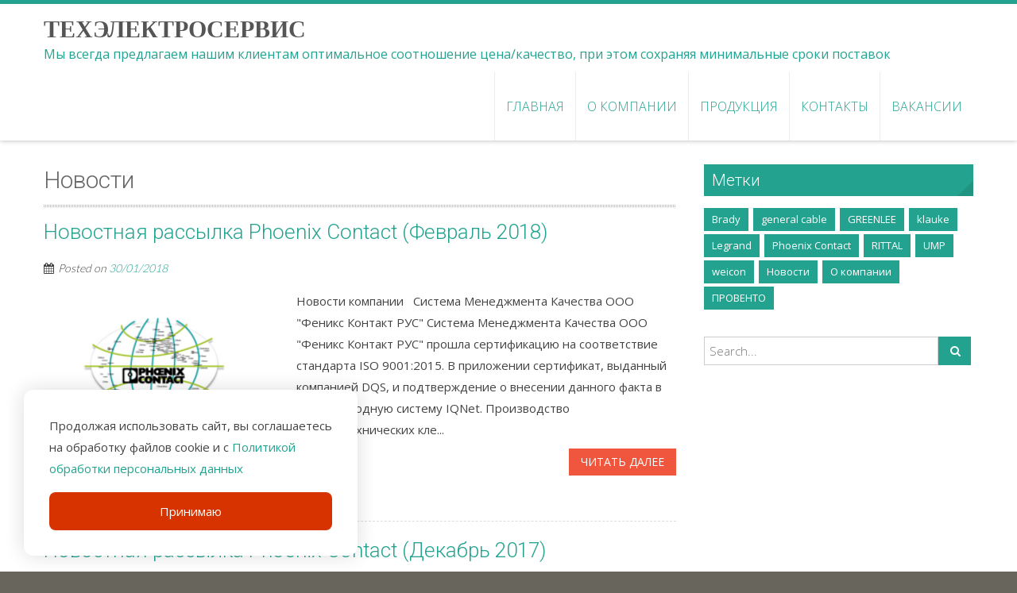

--- FILE ---
content_type: text/html; charset=UTF-8
request_url: http://tes-rnd.ru/?tag=%D0%BD%D0%BE%D0%B2%D0%BE%D1%81%D1%82%D0%B8
body_size: 11282
content:
<!DOCTYPE html> 
<html lang="ru-RU">
<head>
<meta charset="UTF-8">
<meta name="viewport" content="width=device-width, initial-scale=1, user-scalabe=no">
<title>Новости | ТехЭлектроСервис</title>
<link rel="profile" href="http://gmpg.org/xfn/11">
<link rel="pingback" href="http://tes-rnd.ru/xmlrpc.php">
<!--[if lt IE 9]>
	<script src="http://tes-rnd.ru/wpress-content/themes/accesspress-ray/js/html5.min.js"></script>
<![endif]-->

<title>Новости &#8212; ТехЭлектроСервис</title>
<link rel='dns-prefetch' href='//fonts.googleapis.com' />
<link rel='dns-prefetch' href='//s.w.org' />
<link rel="alternate" type="application/rss+xml" title="ТехЭлектроСервис &raquo; Лента" href="http://tes-rnd.ru/?feed=rss2" />
<link rel="alternate" type="application/rss+xml" title="ТехЭлектроСервис &raquo; Лента комментариев" href="http://tes-rnd.ru/?feed=comments-rss2" />
<link rel="alternate" type="application/rss+xml" title="ТехЭлектроСервис &raquo; Лента метки Новости" href="http://tes-rnd.ru/?feed=rss2&#038;tag=%d0%bd%d0%be%d0%b2%d0%be%d1%81%d1%82%d0%b8" />
		<script type="text/javascript">
			window._wpemojiSettings = {"baseUrl":"https:\/\/s.w.org\/images\/core\/emoji\/11\/72x72\/","ext":".png","svgUrl":"https:\/\/s.w.org\/images\/core\/emoji\/11\/svg\/","svgExt":".svg","source":{"concatemoji":"http:\/\/tes-rnd.ru\/wp-includes\/js\/wp-emoji-release.min.js?ver=5.0.22"}};
			!function(e,a,t){var n,r,o,i=a.createElement("canvas"),p=i.getContext&&i.getContext("2d");function s(e,t){var a=String.fromCharCode;p.clearRect(0,0,i.width,i.height),p.fillText(a.apply(this,e),0,0);e=i.toDataURL();return p.clearRect(0,0,i.width,i.height),p.fillText(a.apply(this,t),0,0),e===i.toDataURL()}function c(e){var t=a.createElement("script");t.src=e,t.defer=t.type="text/javascript",a.getElementsByTagName("head")[0].appendChild(t)}for(o=Array("flag","emoji"),t.supports={everything:!0,everythingExceptFlag:!0},r=0;r<o.length;r++)t.supports[o[r]]=function(e){if(!p||!p.fillText)return!1;switch(p.textBaseline="top",p.font="600 32px Arial",e){case"flag":return s([55356,56826,55356,56819],[55356,56826,8203,55356,56819])?!1:!s([55356,57332,56128,56423,56128,56418,56128,56421,56128,56430,56128,56423,56128,56447],[55356,57332,8203,56128,56423,8203,56128,56418,8203,56128,56421,8203,56128,56430,8203,56128,56423,8203,56128,56447]);case"emoji":return!s([55358,56760,9792,65039],[55358,56760,8203,9792,65039])}return!1}(o[r]),t.supports.everything=t.supports.everything&&t.supports[o[r]],"flag"!==o[r]&&(t.supports.everythingExceptFlag=t.supports.everythingExceptFlag&&t.supports[o[r]]);t.supports.everythingExceptFlag=t.supports.everythingExceptFlag&&!t.supports.flag,t.DOMReady=!1,t.readyCallback=function(){t.DOMReady=!0},t.supports.everything||(n=function(){t.readyCallback()},a.addEventListener?(a.addEventListener("DOMContentLoaded",n,!1),e.addEventListener("load",n,!1)):(e.attachEvent("onload",n),a.attachEvent("onreadystatechange",function(){"complete"===a.readyState&&t.readyCallback()})),(n=t.source||{}).concatemoji?c(n.concatemoji):n.wpemoji&&n.twemoji&&(c(n.twemoji),c(n.wpemoji)))}(window,document,window._wpemojiSettings);
		</script>
		<style type="text/css">
img.wp-smiley,
img.emoji {
	display: inline !important;
	border: none !important;
	box-shadow: none !important;
	height: 1em !important;
	width: 1em !important;
	margin: 0 .07em !important;
	vertical-align: -0.1em !important;
	background: none !important;
	padding: 0 !important;
}
</style>
<link rel='stylesheet' id='wp-block-library-css'  href='http://tes-rnd.ru/wp-includes/css/dist/block-library/style.min.css?ver=5.0.22' type='text/css' media='all' />
<link rel='stylesheet' id='page-list-style-css'  href='http://tes-rnd.ru/wpress-content/plugins/sitemap/css/page-list.css?ver=4.3' type='text/css' media='all' />
<link rel='stylesheet' id='accesspress-ray-font-css-css'  href='http://tes-rnd.ru/wpress-content/themes/accesspress-ray/css/fonts.css?ver=5.0.22' type='text/css' media='all' />
<link rel='stylesheet' id='accesspress-ray-google-fonts-css'  href='//fonts.googleapis.com/css?family=Open+Sans%3A400%2C400italic%2C300italic%2C300%2C600%2C600italic%7CLato%3A400%2C100%2C300%2C700%7CJosefin+Slab%3A400%2C100%2C100italic%2C300%2C300italic%2C400italic%2C600%2C600italic%2C700%2C700italic%7CRoboto%3A400%2C100%2C100italic%2C300%2C300italic%2C400italic%2C500%2C500italic%2C700italic%2C700%2C900%2C900italic&#038;ver=5.0.22' type='text/css' media='all' />
<link rel='stylesheet' id='accesspress-ray-font-awesome-css'  href='http://tes-rnd.ru/wpress-content/themes/accesspress-ray/css/font-awesome.min.css?ver=5.0.22' type='text/css' media='all' />
<link rel='stylesheet' id='accesspress-ray-fancybox-css-css'  href='http://tes-rnd.ru/wpress-content/themes/accesspress-ray/css/nivo-lightbox.css?ver=5.0.22' type='text/css' media='all' />
<link rel='stylesheet' id='accesspress-ray-bx-slider-style-css'  href='http://tes-rnd.ru/wpress-content/themes/accesspress-ray/css/jquery.bxslider.css?ver=5.0.22' type='text/css' media='all' />
<link rel='stylesheet' id='accesspress-ray-lightslider-style-css'  href='http://tes-rnd.ru/wpress-content/themes/accesspress-ray/css/lightslider.css?ver=5.0.22' type='text/css' media='all' />
<link rel='stylesheet' id='accesspress_ray_woocommerce_style-css'  href='http://tes-rnd.ru/wpress-content/themes/accesspress-ray/woocommerce/woocommerce-style.css?ver=5.0.22' type='text/css' media='all' />
<link rel='stylesheet' id='accesspress-ray-style-css'  href='http://tes-rnd.ru/wpress-content/themes/accesspress-ray/style.css?ver=5.0.22' type='text/css' media='all' />
<link rel='stylesheet' id='accesspress-ray-responsive-css'  href='http://tes-rnd.ru/wpress-content/themes/accesspress-ray/css/responsive.css?ver=5.0.22' type='text/css' media='all' />
<script type='text/javascript' src='http://tes-rnd.ru/wp-includes/js/jquery/jquery.js?ver=1.12.4'></script>
<script type='text/javascript' src='http://tes-rnd.ru/wp-includes/js/jquery/jquery-migrate.min.js?ver=1.4.1'></script>
<link rel='https://api.w.org/' href='http://tes-rnd.ru/index.php?rest_route=/' />
<link rel="EditURI" type="application/rsd+xml" title="RSD" href="http://tes-rnd.ru/xmlrpc.php?rsd" />
<link rel="wlwmanifest" type="application/wlwmanifest+xml" href="http://tes-rnd.ru/wp-includes/wlwmanifest.xml" /> 
<meta name="generator" content="WordPress 5.0.22" />
<style type="text/css"></style>	<style type="text/css">
		header.site-header {
			border-top:5px solid #23A38F;
		}
		#site-navigation .menu > ul > li > a, #site-navigation .menu ul ul li > a:hover, #site-navigation .menu ul ul li.current_page_item > a, .featured-post .view-more, .footer-wrap a:hover, .sidebar ul li a:hover, a, .sidebar ul li:before {
			color: #23A38F;
		}
		#site-navigation .menu ul ul {
			border-bottom:2px solid #23A38F;
			border-top:2px solid #23A38F;
		}
		.featured-section, .featured-post .view-more:hover, .events-section .view-all, .business-section, #top-footer, .sidebar .widget-title, #comments h3, .read-more-btn .read-icon-wrap, #comments h2.comments-title, .comment-author .fn .url:hover, .sidebar .tagcloud a {
			background:#23A38F;
		}
		.read-more-btn, .read-more-btn:hover .read-icon-wrap, .events-section .bx-wrapper .bx-pager.bx-default-pager a,
		.event-list-wrapper .lSSlideOuter .lSPager.lSpg > li a {
			background: #3aad9b;
		}
		.featured-post .view-more {
			border: 1px solid #23A38F;
		}
		.slider-caption .caption-title, .slider-caption .caption-description {
			background: rgba(35,163,143,0.5);
		}
		.events-section .view-all:hover, #top-footer input, #top-footer textarea, #top-footer input[type="submit"], footer #middle-footer, .footer-socials a {
			background: #209381 ;
		}
		.clients-say-section .bx-wrapper .bx-pager.bx-default-pager a, .sidebar .widget_search .searchsubmit, .read-more-btn:hover {
			background: none repeat scroll 0 0 #23A38F;
		}
		.sidebar .widget-title:after{
			border-color: transparent #209381 #209381 transparent;
		}

		#site-navigation .menu > ul > li:hover > a:before, #site-navigation .menu > ul > li.current_page_item > a:before, #site-navigation .menu > ul > li.current-menu-item > a:before, #site-navigation .menu > ul > li.current_page_ancestor > a:before, #site-navigation .menu > ul > li.current-menu-ancestor > a:before, 
		#slider-banner .bx-wrapper .bx-pager.bx-default-pager a:after,
		.navigation .nav-links a, .slider-caption br + a, .bttn, button, input[type="button"], input[type="reset"], input[type="submit"],
		.events-section .bx-wrapper .bx-pager.bx-default-pager a:hover, .events-section .bx-wrapper .bx-pager.bx-default-pager a.active,
		.clients-say-section .bx-wrapper .bx-pager.bx-default-pager a.active, .clients-say-section .bx-wrapper .bx-pager.bx-default-pager a:hover,.footer-socials a:hover,
		.event-list-wrapper .lSSlideOuter .lSPager.lSpg > li.active a,
		.event-list-wrapper .lSSlideOuter .lSPager.lSpg > li:hover a {
			background: #f0563d;
		}
		#slider-banner .bx-wrapper .bx-pager.bx-default-pager a {
			box-shadow:0 0 0 2px #f0563d inset;
		}
		.navigation .nav-links a:hover, .bttn:hover, button, input[type="button"]:hover, input[type="reset"]:hover, input[type="submit"]:hover, .slider-caption br + a:hover {
			background: #d84d37 ;
		}
		.events-section .event-list .event-date {
			background: none repeat scroll 0 0 #f0563d;
		}

	</style>
<style type="text/css" id="custom-background-css">
body.custom-background { background-color: #68665c; background-image: url("http://tes-rnd.ru/wpress-content/uploads/2015/12/pic_con_a_0056120_int.jpg"); background-position: left top; background-size: auto; background-repeat: repeat-x; background-attachment: fixed; }
</style>
<link rel="icon" href="http://tes-rnd.ru/wpress-content/uploads/2016/02/cropped-белая-1-32x32.jpg" sizes="32x32" />
<link rel="icon" href="http://tes-rnd.ru/wpress-content/uploads/2016/02/cropped-белая-1-192x192.jpg" sizes="192x192" />
<link rel="apple-touch-icon-precomposed" href="http://tes-rnd.ru/wpress-content/uploads/2016/02/cropped-белая-1-180x180.jpg" />
<meta name="msapplication-TileImage" content="http://tes-rnd.ru/wpress-content/uploads/2016/02/cropped-белая-1-270x270.jpg" />
</head>

<body class="archive tag tag-26 custom-background default-template-design site-logo-left right-sidebar columns-3">
<div id="page" class="site">
<header id="masthead" class="site-header">
    <div id="top-header">
		<div class="ak-container">

			<div class="header-wrap clearfix logo-left">
				<div class="site-branding main-logo">
					<a href="http://tes-rnd.ru/">				
											<h1 class="site-title">ТехЭлектроСервис</h1>
						<div class="tagline site-description">Мы всегда предлагаем нашим клиентам оптимальное соотношение цена/качество, при этом сохраняя минимальные сроки поставок</div>
							
					</a>		
				</div><!-- .site-branding -->        		

				<nav id="site-navigation" class="main-navigation">
					<h1 class="menu-toggle">Menu</h1>

						<div class="menu"><ul>
<li ><a href="http://tes-rnd.ru/">Главная</a></li><li class="page_item page-item-4 page_item_has_children"><a href="http://tes-rnd.ru/?page_id=4">О компании</a>
<ul class='children'>
	<li class="page_item page-item-40"><a href="http://tes-rnd.ru/?page_id=40">Юридическая информация</a></li>
</ul>
</li>
<li class="page_item page-item-9 page_item_has_children"><a href="http://tes-rnd.ru/?page_id=9">Продукция</a>
<ul class='children'>
	<li class="page_item page-item-65 page_item_has_children"><a href="http://tes-rnd.ru/?page_id=65">PHOENIX CONTACT</a>
	<ul class='children'>
		<li class="page_item page-item-158"><a href="http://tes-rnd.ru/?page_id=158">AUTOMATION</a></li>
		<li class="page_item page-item-149"><a href="http://tes-rnd.ru/?page_id=149">COMBICON</a></li>
		<li class="page_item page-item-155"><a href="http://tes-rnd.ru/?page_id=155">INTERFACE</a></li>
		<li class="page_item page-item-72"><a href="http://tes-rnd.ru/?page_id=72">PLUSCON</a></li>
		<li class="page_item page-item-153"><a href="http://tes-rnd.ru/?page_id=153">TRABTECH</a></li>
		<li class="page_item page-item-67"><a href="http://tes-rnd.ru/?page_id=67">CLIPLINE</a></li>
	</ul>
</li>
	<li class="page_item page-item-77"><a href="http://tes-rnd.ru/?page_id=77">Rittal</a></li>
	<li class="page_item page-item-92"><a href="http://tes-rnd.ru/?page_id=92">LEGRAND</a></li>
	<li class="page_item page-item-530 current_page_parent"><a href="http://tes-rnd.ru/?page_id=530">BRADY</a></li>
	<li class="page_item page-item-561"><a href="http://tes-rnd.ru/?page_id=561">Klauke</a></li>
	<li class="page_item page-item-568"><a href="http://tes-rnd.ru/?page_id=568">General Cable</a></li>
	<li class="page_item page-item-566"><a href="http://tes-rnd.ru/?page_id=566">GREENLEE</a></li>
	<li class="page_item page-item-574"><a href="http://tes-rnd.ru/?page_id=574">WEICON</a></li>
	<li class="page_item page-item-2021 page_item_has_children"><a href="http://tes-rnd.ru/?page_id=2021">ПРОВЕНТО</a>
	<ul class='children'>
		<li class="page_item page-item-2080"><a href="http://tes-rnd.ru/?page_id=2080">Клеммы</a></li>
		<li class="page_item page-item-2076"><a href="http://tes-rnd.ru/?page_id=2076">Контроль микроклимата</a></li>
		<li class="page_item page-item-2098"><a href="http://tes-rnd.ru/?page_id=2098">Корпусы IT</a></li>
		<li class="page_item page-item-2065"><a href="http://tes-rnd.ru/?page_id=2065">Корпусы для систем распределения и автоматизации</a></li>
		<li class="page_item page-item-2062"><a href="http://tes-rnd.ru/?page_id=2062">Корпусы для средств автоматизации</a></li>
		<li class="page_item page-item-2086"><a href="http://tes-rnd.ru/?page_id=2086">Крепеж</a></li>
		<li class="page_item page-item-2102"><a href="http://tes-rnd.ru/?page_id=2102">Крепеж</a></li>
		<li class="page_item page-item-2078"><a href="http://tes-rnd.ru/?page_id=2078">Принадлежности</a></li>
		<li class="page_item page-item-2090"><a href="http://tes-rnd.ru/?page_id=2090">Фурнитура</a></li>
	</ul>
</li>
</ul>
</li>
<li class="page_item page-item-51"><a href="http://tes-rnd.ru/?page_id=51">Контакты</a></li>
<li class="page_item page-item-54"><a href="http://tes-rnd.ru/?page_id=54">Вакансии</a></li>
</ul></div>

				</nav><!-- #site-navigation -->
			</div><!-- .header-wrap -->

		</div><!-- .ak-container -->
  </div><!-- #top-header -->
</header><!-- #masthead -->

<section id="slider-banner">	
	<div class="slider-wrap">
			</div>
</section><!-- #slider-banner -->

	

<div id="content" class="site-content">

<div class="ak-container">
	<section id="primary" class="content-area">
		<main id="main" class="site-main clearfix">

		
			<header class="page-header">
				<h1 class="page-title">
					Новости				</h1>
							</header><!-- .page-header -->

						
				
<article id="post-2215" class="post-2215 post type-post status-publish format-standard has-post-thumbnail hentry category-1 tag-aphoenix-contact tag-26">
	<header class="entry-header">
		<h2><a href="http://tes-rnd.ru/?p=2215">Новостная рассылка Phoenix Contact (Февраль 2018)</a></h2>

				<div class="entry-meta">
			<span class="posted-on">Posted on <a href="http://tes-rnd.ru/?p=2215" rel="bookmark"><time class="entry-date published" datetime="2018-01-30T15:26:48+00:00">30/01/2018</time></a></span><span class="byline"> by <span class="author vcard"><a class="url fn n" href="http://tes-rnd.ru/?author=3">don&#039;t delete</a></span></span>		</div><!-- .entry-meta -->
			</header><!-- .entry-header -->

		<div class="entry-content">
				<div class="entry-thumbnail">
			<img width="277" height="195" src="http://tes-rnd.ru/wpress-content/uploads/2011/01/Logo_Phoenix_sl.png" class="attachment-accesspress-ray-featured-thumbnail size-accesspress-ray-featured-thumbnail wp-post-image" alt="" />		</div>
				<div class="entry-exrecpt ">
		<div class="short-content clearfix">
		
Новости компании


&nbsp;




Система Менеджмента Качества ООО "Феникс Контакт РУС"


Система Менеджмента Качества ООО "Феникс Контакт РУС" прошла сертификацию на соответствие стандарта ISO 9001:2015.
В приложении сертификат, выданный компанией DQS, и подтверждение о внесении данного факта в международную систему IQNet.




Производство электротехнических кле...		</div>
		<a href="http://tes-rnd.ru/?p=2215" class="bttn">читать далее</a>
				</div>
	</div><!-- .entry-content -->
	
	<footer class="entry-footer">
								<span class="cat-links">
				Posted in <a href="http://tes-rnd.ru/?cat=1" rel="category">Новости</a>			</span>
			
						<span class="tags-links">
				Tagged <a href="http://tes-rnd.ru/?tag=aphoenix-contact" rel="tag">Phoenix Contact</a>, <a href="http://tes-rnd.ru/?tag=%d0%bd%d0%be%d0%b2%d0%be%d1%81%d1%82%d0%b8" rel="tag">Новости</a>			</span>
					
			</footer><!-- .entry-footer -->
</article><!-- #post-## -->

			
				
<article id="post-2207" class="post-2207 post type-post status-publish format-standard has-post-thumbnail hentry category-1 tag-aphoenix-contact tag-26">
	<header class="entry-header">
		<h2><a href="http://tes-rnd.ru/?p=2207">Новостная рассылка Phoenix Contact (Декабрь 2017)</a></h2>

				<div class="entry-meta">
			<span class="posted-on">Posted on <a href="http://tes-rnd.ru/?p=2207" rel="bookmark"><time class="entry-date published" datetime="2017-12-04T11:14:17+00:00">04/12/2017</time><time class="updated" datetime="2017-12-06T11:41:17+00:00">06/12/2017</time></a></span><span class="byline"> by <span class="author vcard"><a class="url fn n" href="http://tes-rnd.ru/?author=3">don&#039;t delete</a></span></span>		</div><!-- .entry-meta -->
			</header><!-- .entry-header -->

		<div class="entry-content">
				<div class="entry-thumbnail">
			<img width="277" height="195" src="http://tes-rnd.ru/wpress-content/uploads/2011/01/Logo_Phoenix_sl.png" class="attachment-accesspress-ray-featured-thumbnail size-accesspress-ray-featured-thumbnail wp-post-image" alt="" />		</div>
				<div class="entry-exrecpt ">
		<div class="short-content clearfix">
		
Новости компании




Phoenix Contact на выставках в ноябре!

Приглашаем Вас посетить стенд «Феникс Контакт РУС» на выставке «Электрические сети России», которая пройдет в Москве с 05 по 08 декабря 2017 года.
Компания «Феникс Контакт РУС» примет участие в 20 Международной специализированной выставке «Электрические сети России».

Место проведения: г. Москва, пр. Мира ...		</div>
		<a href="http://tes-rnd.ru/?p=2207" class="bttn">читать далее</a>
				</div>
	</div><!-- .entry-content -->
	
	<footer class="entry-footer">
								<span class="cat-links">
				Posted in <a href="http://tes-rnd.ru/?cat=1" rel="category">Новости</a>			</span>
			
						<span class="tags-links">
				Tagged <a href="http://tes-rnd.ru/?tag=aphoenix-contact" rel="tag">Phoenix Contact</a>, <a href="http://tes-rnd.ru/?tag=%d0%bd%d0%be%d0%b2%d0%be%d1%81%d1%82%d0%b8" rel="tag">Новости</a>			</span>
					
			</footer><!-- .entry-footer -->
</article><!-- #post-## -->

			
				
<article id="post-2198" class="post-2198 post type-post status-publish format-standard has-post-thumbnail hentry category-24 tag-aphoenix-contact tag-26">
	<header class="entry-header">
		<h2><a href="http://tes-rnd.ru/?p=2198">Новостная рассылка Phoenix Contact (Ноябрь 2017)</a></h2>

				<div class="entry-meta">
			<span class="posted-on">Posted on <a href="http://tes-rnd.ru/?p=2198" rel="bookmark"><time class="entry-date published" datetime="2017-11-04T21:25:28+00:00">04/11/2017</time><time class="updated" datetime="2017-11-09T22:40:33+00:00">09/11/2017</time></a></span><span class="byline"> by <span class="author vcard"><a class="url fn n" href="http://tes-rnd.ru/?author=3">don&#039;t delete</a></span></span>		</div><!-- .entry-meta -->
			</header><!-- .entry-header -->

		<div class="entry-content">
				<div class="entry-thumbnail">
			<img width="277" height="195" src="http://tes-rnd.ru/wpress-content/uploads/2011/12/Logo_Phoenix_sl.png" class="attachment-accesspress-ray-featured-thumbnail size-accesspress-ray-featured-thumbnail wp-post-image" alt="" />		</div>
				<div class="entry-exrecpt ">
		<div class="short-content clearfix">
		
Новости компании




Phoenix Contact на выставках в ноябре!

Приглашаем Вас посетить стенд «Феникс Контакт РУС» на выставках «Автоматизация» и «РАДЭЛ» в Санкт-Петербурге с 21 по 23 ноября и «Электротехника. Энергетика. Автоматизация» в Красноярске с 22 по 24 ноября.
В ноябре 2017 года компания Phoenix Contact примет участие в ряде специализированных выставок, на котор...		</div>
		<a href="http://tes-rnd.ru/?p=2198" class="bttn">читать далее</a>
				</div>
	</div><!-- .entry-content -->
	
	<footer class="entry-footer">
								<span class="cat-links">
				Posted in <a href="http://tes-rnd.ru/?cat=24" rel="category">Наши контакты</a>			</span>
			
						<span class="tags-links">
				Tagged <a href="http://tes-rnd.ru/?tag=aphoenix-contact" rel="tag">Phoenix Contact</a>, <a href="http://tes-rnd.ru/?tag=%d0%bd%d0%be%d0%b2%d0%be%d1%81%d1%82%d0%b8" rel="tag">Новости</a>			</span>
					
			</footer><!-- .entry-footer -->
</article><!-- #post-## -->

			
				
<article id="post-2186" class="post-2186 post type-post status-publish format-standard has-post-thumbnail hentry category-1 tag-aphoenix-contact tag-26">
	<header class="entry-header">
		<h2><a href="http://tes-rnd.ru/?p=2186">Новостная рассылка Phoenix Contact (Cентябрь 2017)</a></h2>

				<div class="entry-meta">
			<span class="posted-on">Posted on <a href="http://tes-rnd.ru/?p=2186" rel="bookmark"><time class="entry-date published" datetime="2017-09-06T15:02:24+00:00">06/09/2017</time><time class="updated" datetime="2017-11-09T22:01:39+00:00">09/11/2017</time></a></span><span class="byline"> by <span class="author vcard"><a class="url fn n" href="http://tes-rnd.ru/?author=3">don&#039;t delete</a></span></span>		</div><!-- .entry-meta -->
			</header><!-- .entry-header -->

		<div class="entry-content">
				<div class="entry-thumbnail">
			<img width="277" height="195" src="http://tes-rnd.ru/wpress-content/uploads/2011/01/Logo_Phoenix_sl.png" class="attachment-accesspress-ray-featured-thumbnail size-accesspress-ray-featured-thumbnail wp-post-image" alt="" />		</div>
				<div class="entry-exrecpt ">
		<div class="short-content clearfix">
		
Новости компании




PPhoenix Contact на выставках в сентябре!


Приглашаем Вас посетить стенд «Феникс Контакт РУС» на выставках «НЕВА» в Санкт-Петербурге с 19 по 22 сентября и «Сургут. Нефть и газ» в Сургуте с 28 по 30 сентября 2017 г.
Компания Phoenix Contact впервые примет участие в 14-ой Международной выставке по гражданскому судостроению, судоходству, деятельнос...		</div>
		<a href="http://tes-rnd.ru/?p=2186" class="bttn">читать далее</a>
				</div>
	</div><!-- .entry-content -->
	
	<footer class="entry-footer">
								<span class="cat-links">
				Posted in <a href="http://tes-rnd.ru/?cat=1" rel="category">Новости</a>			</span>
			
						<span class="tags-links">
				Tagged <a href="http://tes-rnd.ru/?tag=aphoenix-contact" rel="tag">Phoenix Contact</a>, <a href="http://tes-rnd.ru/?tag=%d0%bd%d0%be%d0%b2%d0%be%d1%81%d1%82%d0%b8" rel="tag">Новости</a>			</span>
					
			</footer><!-- .entry-footer -->
</article><!-- #post-## -->

			
				
<article id="post-2178" class="post-2178 post type-post status-publish format-standard has-post-thumbnail hentry category-1 tag-aphoenix-contact tag-26">
	<header class="entry-header">
		<h2><a href="http://tes-rnd.ru/?p=2178">Новостная рассылка Phoenix Contact (Август 2017)</a></h2>

				<div class="entry-meta">
			<span class="posted-on">Posted on <a href="http://tes-rnd.ru/?p=2178" rel="bookmark"><time class="entry-date published" datetime="2017-08-01T10:47:13+00:00">01/08/2017</time><time class="updated" datetime="2017-08-03T11:53:51+00:00">03/08/2017</time></a></span><span class="byline"> by <span class="author vcard"><a class="url fn n" href="http://tes-rnd.ru/?author=3">don&#039;t delete</a></span></span>		</div><!-- .entry-meta -->
			</header><!-- .entry-header -->

		<div class="entry-content">
				<div class="entry-thumbnail">
			<img width="277" height="195" src="http://tes-rnd.ru/wpress-content/uploads/2011/01/Logo_Phoenix_sl.png" class="attachment-accesspress-ray-featured-thumbnail size-accesspress-ray-featured-thumbnail wp-post-image" alt="" />		</div>
				<div class="entry-exrecpt ">
		<div class="short-content clearfix">
		
Новости компании




Вебинары Phoenix Contact в августе 2017 г.

Приглашаем Вас принять участие в вебинарах Phoenix Contact.
В августе запланировано проведение ряда вебинаров, посвященных новому принтеру THERMOMARK ROLLMASTER и CLIP PROJECT, резервирование источников питания.

В приложенном файле Вы сможете найти график и ссылки вебинаров Phoenix Contact, а также на...		</div>
		<a href="http://tes-rnd.ru/?p=2178" class="bttn">читать далее</a>
				</div>
	</div><!-- .entry-content -->
	
	<footer class="entry-footer">
								<span class="cat-links">
				Posted in <a href="http://tes-rnd.ru/?cat=1" rel="category">Новости</a>			</span>
			
						<span class="tags-links">
				Tagged <a href="http://tes-rnd.ru/?tag=aphoenix-contact" rel="tag">Phoenix Contact</a>, <a href="http://tes-rnd.ru/?tag=%d0%bd%d0%be%d0%b2%d0%be%d1%81%d1%82%d0%b8" rel="tag">Новости</a>			</span>
					
			</footer><!-- .entry-footer -->
</article><!-- #post-## -->

			
				
<article id="post-2168" class="post-2168 post type-post status-publish format-standard has-post-thumbnail hentry category-1 tag-rittal tag-26">
	<header class="entry-header">
		<h2><a href="http://tes-rnd.ru/?p=2168">Rittal News 2/17</a></h2>

				<div class="entry-meta">
			<span class="posted-on">Posted on <a href="http://tes-rnd.ru/?p=2168" rel="bookmark"><time class="entry-date published" datetime="2017-06-30T20:32:21+00:00">30/06/2017</time><time class="updated" datetime="2017-07-20T21:30:19+00:00">20/07/2017</time></a></span><span class="byline"> by <span class="author vcard"><a class="url fn n" href="http://tes-rnd.ru/?author=3">don&#039;t delete</a></span></span>		</div><!-- .entry-meta -->
			</header><!-- .entry-header -->

		<div class="entry-content">
				<div class="entry-thumbnail">
			<img width="277" height="195" src="http://tes-rnd.ru/wpress-content/uploads/2011/12/Logo_RITTAL_sl.png" class="attachment-accesspress-ray-featured-thumbnail size-accesspress-ray-featured-thumbnail wp-post-image" alt="" />		</div>
				<div class="entry-exrecpt ">
		<div class="short-content clearfix">
		
Новости компании
&nbsp;


Новинки продукции




КОРПУСА
Легкий монтаж светодиодных светильников Rittal
Удобство подключения и монтажа светодиодных светильников Rittal значительно упрощает их применение для повседневных работ на производственном участке. Эта новинка будет полезна не только специалистам по техническому обслуживанию, но и изготовителям управляющих и р...		</div>
		<a href="http://tes-rnd.ru/?p=2168" class="bttn">читать далее</a>
				</div>
	</div><!-- .entry-content -->
	
	<footer class="entry-footer">
								<span class="cat-links">
				Posted in <a href="http://tes-rnd.ru/?cat=1" rel="category">Новости</a>			</span>
			
						<span class="tags-links">
				Tagged <a href="http://tes-rnd.ru/?tag=rittal" rel="tag">RITTAL</a>, <a href="http://tes-rnd.ru/?tag=%d0%bd%d0%be%d0%b2%d0%be%d1%81%d1%82%d0%b8" rel="tag">Новости</a>			</span>
					
			</footer><!-- .entry-footer -->
</article><!-- #post-## -->

			
				
<article id="post-2159" class="post-2159 post type-post status-publish format-standard has-post-thumbnail hentry category-1 tag-aphoenix-contact tag-26">
	<header class="entry-header">
		<h2><a href="http://tes-rnd.ru/?p=2159">Новостная рассылка Phoenix Contact (Июль 2017)</a></h2>

				<div class="entry-meta">
			<span class="posted-on">Posted on <a href="http://tes-rnd.ru/?p=2159" rel="bookmark"><time class="entry-date published" datetime="2017-06-30T19:55:31+00:00">30/06/2017</time><time class="updated" datetime="2017-07-20T20:24:03+00:00">20/07/2017</time></a></span><span class="byline"> by <span class="author vcard"><a class="url fn n" href="http://tes-rnd.ru/?author=3">don&#039;t delete</a></span></span>		</div><!-- .entry-meta -->
			</header><!-- .entry-header -->

		<div class="entry-content">
				<div class="entry-thumbnail">
			<img width="277" height="195" src="http://tes-rnd.ru/wpress-content/uploads/2011/12/Logo_Phoenix_sl.png" class="attachment-accesspress-ray-featured-thumbnail size-accesspress-ray-featured-thumbnail wp-post-image" alt="" />		</div>
				<div class="entry-exrecpt ">
		<div class="short-content clearfix">
		
Новости компании




«Феникс Контакт РУС» на выставке «ИННОПРОМ»

Приглашаем Вас посетить стенд «Феникс Контакт РУС» на выставке «ИННОПРОМ» в Екатеринбурге с 10 по 13 июля.
Компания Phoenix Contact примет участие в международной промышленной выставке, на которых уже по традиции представит свои новинки и наиболее перспективные продукты.

Место проведения: г. Екатерин...		</div>
		<a href="http://tes-rnd.ru/?p=2159" class="bttn">читать далее</a>
				</div>
	</div><!-- .entry-content -->
	
	<footer class="entry-footer">
								<span class="cat-links">
				Posted in <a href="http://tes-rnd.ru/?cat=1" rel="category">Новости</a>			</span>
			
						<span class="tags-links">
				Tagged <a href="http://tes-rnd.ru/?tag=aphoenix-contact" rel="tag">Phoenix Contact</a>, <a href="http://tes-rnd.ru/?tag=%d0%bd%d0%be%d0%b2%d0%be%d1%81%d1%82%d0%b8" rel="tag">Новости</a>			</span>
					
			</footer><!-- .entry-footer -->
</article><!-- #post-## -->

			
				
<article id="post-2149" class="post-2149 post type-post status-publish format-standard has-post-thumbnail hentry category-1 tag-rittal tag-26">
	<header class="entry-header">
		<h2><a href="http://tes-rnd.ru/?p=2149">Rittal 2017</a></h2>

				<div class="entry-meta">
			<span class="posted-on">Posted on <a href="http://tes-rnd.ru/?p=2149" rel="bookmark"><time class="entry-date published" datetime="2017-05-24T10:12:14+00:00">24/05/2017</time><time class="updated" datetime="2017-05-24T10:35:16+00:00">24/05/2017</time></a></span><span class="byline"> by <span class="author vcard"><a class="url fn n" href="http://tes-rnd.ru/?author=3">don&#039;t delete</a></span></span>		</div><!-- .entry-meta -->
			</header><!-- .entry-header -->

		<div class="entry-content">
				<div class="entry-thumbnail">
			<img width="277" height="195" src="http://tes-rnd.ru/wpress-content/uploads/2011/12/Logo_RITTAL_sl.png" class="attachment-accesspress-ray-featured-thumbnail size-accesspress-ray-featured-thumbnail wp-post-image" alt="" />		</div>
				<div class="entry-exrecpt ">
		<div class="short-content clearfix">
		
Новости компании
&nbsp;





  Новый конфигуратор Rittal
  



Обновления
Обновление для Rittal PowerEngineering 6.3.
Вышло новое обновление для Rittal PowerEngineering 6.3.Данный Upgrade включает:
1. исправления ошибок и замечаний
2. новые позиции, такие как мониторинг и новые предохранители-разъединители.
Обновление можно скачать на ftp-ресурсе или на сайте...		</div>
		<a href="http://tes-rnd.ru/?p=2149" class="bttn">читать далее</a>
				</div>
	</div><!-- .entry-content -->
	
	<footer class="entry-footer">
								<span class="cat-links">
				Posted in <a href="http://tes-rnd.ru/?cat=1" rel="category">Новости</a>			</span>
			
						<span class="tags-links">
				Tagged <a href="http://tes-rnd.ru/?tag=rittal" rel="tag">RITTAL</a>, <a href="http://tes-rnd.ru/?tag=%d0%bd%d0%be%d0%b2%d0%be%d1%81%d1%82%d0%b8" rel="tag">Новости</a>			</span>
					
			</footer><!-- .entry-footer -->
</article><!-- #post-## -->

			
				
<article id="post-2132" class="post-2132 post type-post status-publish format-standard has-post-thumbnail hentry category-1 tag-aphoenix-contact tag-26">
	<header class="entry-header">
		<h2><a href="http://tes-rnd.ru/?p=2132">Новостная рассылка Phoenix Contact (Май 2017)</a></h2>

				<div class="entry-meta">
			<span class="posted-on">Posted on <a href="http://tes-rnd.ru/?p=2132" rel="bookmark"><time class="entry-date published" datetime="2017-05-24T09:01:12+00:00">24/05/2017</time><time class="updated" datetime="2017-05-24T09:49:20+00:00">24/05/2017</time></a></span><span class="byline"> by <span class="author vcard"><a class="url fn n" href="http://tes-rnd.ru/?author=3">don&#039;t delete</a></span></span>		</div><!-- .entry-meta -->
			</header><!-- .entry-header -->

		<div class="entry-content">
				<div class="entry-thumbnail">
			<img width="277" height="195" src="http://tes-rnd.ru/wpress-content/uploads/2011/12/Logo_Phoenix_sl.png" class="attachment-accesspress-ray-featured-thumbnail size-accesspress-ray-featured-thumbnail wp-post-image" alt="" />		</div>
				<div class="entry-exrecpt ">
		<div class="short-content clearfix">
		
Новости компании




Открытие производства Phoenix Contact в России

18.05.2017 в Москве состоялось официальное открытие производства Phoenix Contact в России.
На мероприятие были приглашены такие ключевые заказчики как Газпром, Роснефть, Транснефть, РЖД, Siemens, ABB, Schneider Electric, а также представители Правления Российско-Германской внешнеторговой палаты г-н М...		</div>
		<a href="http://tes-rnd.ru/?p=2132" class="bttn">читать далее</a>
				</div>
	</div><!-- .entry-content -->
	
	<footer class="entry-footer">
								<span class="cat-links">
				Posted in <a href="http://tes-rnd.ru/?cat=1" rel="category">Новости</a>			</span>
			
						<span class="tags-links">
				Tagged <a href="http://tes-rnd.ru/?tag=aphoenix-contact" rel="tag">Phoenix Contact</a>, <a href="http://tes-rnd.ru/?tag=%d0%bd%d0%be%d0%b2%d0%be%d1%81%d1%82%d0%b8" rel="tag">Новости</a>			</span>
					
			</footer><!-- .entry-footer -->
</article><!-- #post-## -->

			            <div class="clear"></div>
			
		
		</main><!-- #main -->
	</section><!-- #primary -->


	<div id="secondary-right" class="widget-area right-sidebar sidebar">
					<aside id="tag_cloud-5" class="widget widget_tag_cloud"><h3 class="widget-title">Метки</h3><div class="tagcloud"><a href="http://tes-rnd.ru/?tag=brady" class="tag-cloud-link tag-link-17 tag-link-position-1" style="font-size: 10.470588235294pt;" aria-label="Brady (3 элемента)">Brady</a>
<a href="http://tes-rnd.ru/?tag=general-cable" class="tag-cloud-link tag-link-21 tag-link-position-2" style="font-size: 8pt;" aria-label="general cable (1 элемент)">general cable</a>
<a href="http://tes-rnd.ru/?tag=greenlee" class="tag-cloud-link tag-link-19 tag-link-position-3" style="font-size: 8pt;" aria-label="GREENLEE (1 элемент)">GREENLEE</a>
<a href="http://tes-rnd.ru/?tag=klauke" class="tag-cloud-link tag-link-18 tag-link-position-4" style="font-size: 9.4823529411765pt;" aria-label="klauke (2 элемента)">klauke</a>
<a href="http://tes-rnd.ru/?tag=legrand" class="tag-cloud-link tag-link-8 tag-link-position-5" style="font-size: 8pt;" aria-label="Legrand (1 элемент)">Legrand</a>
<a href="http://tes-rnd.ru/?tag=aphoenix-contact" class="tag-cloud-link tag-link-4 tag-link-position-6" style="font-size: 22pt;" aria-label="Phoenix Contact (100 элементов)">Phoenix Contact</a>
<a href="http://tes-rnd.ru/?tag=rittal" class="tag-cloud-link tag-link-5 tag-link-position-7" style="font-size: 18.870588235294pt;" aria-label="RITTAL (41 элемент)">RITTAL</a>
<a href="http://tes-rnd.ru/?tag=ump" class="tag-cloud-link tag-link-16 tag-link-position-8" style="font-size: 10.470588235294pt;" aria-label="UMP (3 элемента)">UMP</a>
<a href="http://tes-rnd.ru/?tag=weicon" class="tag-cloud-link tag-link-20 tag-link-position-9" style="font-size: 10.470588235294pt;" aria-label="weicon (3 элемента)">weicon</a>
<a href="http://tes-rnd.ru/?tag=%d0%bd%d0%be%d0%b2%d0%be%d1%81%d1%82%d0%b8" class="tag-cloud-link tag-link-26 tag-link-position-10" style="font-size: 13.764705882353pt;" aria-label="Новости (9 элементов)">Новости</a>
<a href="http://tes-rnd.ru/?tag=%d0%be-%d0%ba%d0%be%d0%bc%d0%bf%d0%b0%d0%bd%d0%b8%d0%b8" class="tag-cloud-link tag-link-13 tag-link-position-11" style="font-size: 8pt;" aria-label="О компании (1 элемент)">О компании</a>
<a href="http://tes-rnd.ru/?tag=%d0%bf%d1%80%d0%be%d0%b2%d0%b5%d0%bd%d1%82%d0%be" class="tag-cloud-link tag-link-23 tag-link-position-12" style="font-size: 9.4823529411765pt;" aria-label="ПРОВЕНТО (2 элемента)">ПРОВЕНТО</a></div>
</aside><aside id="search-3" class="widget widget_search">	<form method="get" class="searchform" action="http://tes-rnd.ru/" role="search">
		<input type="text" name="s" value="" class="s" placeholder="Search..." />
		<button type="submit" name="submit" class="searchsubmit"><i class="fa fa-search"></i></button>
	</form>
</aside>			</div><!-- #secondary -->
</div>
	</div><!-- #content -->




	<footer id="colophon">
			<div id="top-footer">
		<div class="ak-container">
			<div class="footer1 footer">
									<aside id="nav_menu-2" class="widget widget_nav_menu"><h3 class="widget-title">Навигация</h3><div class="menu-%d0%be%d1%81%d0%bd%d0%be%d0%b2%d0%b0-container"><ul id="menu-%d0%be%d1%81%d0%bd%d0%be%d0%b2%d0%b0" class="menu"><li id="menu-item-47" class="menu-item menu-item-type-post_type menu-item-object-page menu-item-47"><a href="http://tes-rnd.ru/?page_id=9">Продукция</a></li>
<li id="menu-item-48" class="menu-item menu-item-type-post_type menu-item-object-page menu-item-48"><a href="http://tes-rnd.ru/?page_id=4">О компании</a></li>
<li id="menu-item-511" class="menu-item menu-item-type-taxonomy menu-item-object-category menu-item-511"><a href="http://tes-rnd.ru/?cat=1">Новости</a></li>
<li id="menu-item-49" class="menu-item menu-item-type-post_type menu-item-object-page menu-item-49"><a href="http://tes-rnd.ru/?page_id=40">Юридическая информация</a></li>
<li id="menu-item-100" class="menu-item menu-item-type-taxonomy menu-item-object-category menu-item-100"><a href="http://tes-rnd.ru/?cat=3">Производители</a></li>
</ul></div></aside>					
			</div>

			<div class="footer2 footer">
									<aside id="tag_cloud-8" class="widget widget_tag_cloud"><h3 class="widget-title">Метки</h3><div class="tagcloud"><a href="http://tes-rnd.ru/?tag=brady" class="tag-cloud-link tag-link-17 tag-link-position-1" style="font-size: 10.470588235294pt;" aria-label="Brady (3 элемента)">Brady</a>
<a href="http://tes-rnd.ru/?tag=general-cable" class="tag-cloud-link tag-link-21 tag-link-position-2" style="font-size: 8pt;" aria-label="general cable (1 элемент)">general cable</a>
<a href="http://tes-rnd.ru/?tag=greenlee" class="tag-cloud-link tag-link-19 tag-link-position-3" style="font-size: 8pt;" aria-label="GREENLEE (1 элемент)">GREENLEE</a>
<a href="http://tes-rnd.ru/?tag=klauke" class="tag-cloud-link tag-link-18 tag-link-position-4" style="font-size: 9.4823529411765pt;" aria-label="klauke (2 элемента)">klauke</a>
<a href="http://tes-rnd.ru/?tag=legrand" class="tag-cloud-link tag-link-8 tag-link-position-5" style="font-size: 8pt;" aria-label="Legrand (1 элемент)">Legrand</a>
<a href="http://tes-rnd.ru/?tag=aphoenix-contact" class="tag-cloud-link tag-link-4 tag-link-position-6" style="font-size: 22pt;" aria-label="Phoenix Contact (100 элементов)">Phoenix Contact</a>
<a href="http://tes-rnd.ru/?tag=rittal" class="tag-cloud-link tag-link-5 tag-link-position-7" style="font-size: 18.870588235294pt;" aria-label="RITTAL (41 элемент)">RITTAL</a>
<a href="http://tes-rnd.ru/?tag=ump" class="tag-cloud-link tag-link-16 tag-link-position-8" style="font-size: 10.470588235294pt;" aria-label="UMP (3 элемента)">UMP</a>
<a href="http://tes-rnd.ru/?tag=weicon" class="tag-cloud-link tag-link-20 tag-link-position-9" style="font-size: 10.470588235294pt;" aria-label="weicon (3 элемента)">weicon</a>
<a href="http://tes-rnd.ru/?tag=%d0%bd%d0%be%d0%b2%d0%be%d1%81%d1%82%d0%b8" class="tag-cloud-link tag-link-26 tag-link-position-10" style="font-size: 13.764705882353pt;" aria-label="Новости (9 элементов)">Новости</a>
<a href="http://tes-rnd.ru/?tag=%d0%be-%d0%ba%d0%be%d0%bc%d0%bf%d0%b0%d0%bd%d0%b8%d0%b8" class="tag-cloud-link tag-link-13 tag-link-position-11" style="font-size: 8pt;" aria-label="О компании (1 элемент)">О компании</a>
<a href="http://tes-rnd.ru/?tag=%d0%bf%d1%80%d0%be%d0%b2%d0%b5%d0%bd%d1%82%d0%be" class="tag-cloud-link tag-link-23 tag-link-position-12" style="font-size: 9.4823529411765pt;" aria-label="ПРОВЕНТО (2 элемента)">ПРОВЕНТО</a></div>
</aside>					
			</div>

			<div class="clearfix hide"></div>

			<div class="footer3 footer">
									<aside id="categories-4" class="widget widget_categories"><h3 class="widget-title">Рубрики</h3><form action="http://tes-rnd.ru" method="get"><label class="screen-reader-text" for="cat">Рубрики</label><select  name='cat' id='cat' class='postform' >
	<option value='-1'>Выберите рубрику</option>
	<option class="level-0" value="24">Наши контакты</option>
	<option class="level-0" value="1">Новости</option>
	<option class="level-0" value="3">Производители</option>
	<option class="level-0" value="25">Промо товаров</option>
</select>
</form>
<script type='text/javascript'>
/* <![CDATA[ */
(function() {
	var dropdown = document.getElementById( "cat" );
	function onCatChange() {
		if ( dropdown.options[ dropdown.selectedIndex ].value > 0 ) {
			dropdown.parentNode.submit();
		}
	}
	dropdown.onchange = onCatChange;
})();
/* ]]> */
</script>

</aside>					
			</div>

			<div class="footer4 footer">
									<aside id="text-7" class="widget widget_text"><h3 class="widget-title">Ya.ru</h3>			<div class="textwidget"><!-- Yandex.Metrika informer --><a href="https://metrika.yandex.ru/stat/?id=30220387&amp;from=informer" target="_blank" rel="nofollow"><img src="//bs.yandex.ru/informer/30220387/1_0_4AE9DBFF_2AC9BBFF_1_pageviews" style="width:80px; height:15px; border:0;" alt="Яндекс.Метрика" title="Яндекс.Метрика: данные за сегодня (просмотры)" /></a><!-- /Yandex.Metrika informer --><!-- Yandex.Metrika counter --><script type="text/javascript">(function (d, w, c) { (w[c] = w[c] || []).push(function() { try { w.yaCounter30220387 = new Ya.Metrika({id:30220387, webvisor:true, clickmap:true, trackLinks:true, accurateTrackBounce:true}); } catch(e) { } }); var n = d.getElementsByTagName("script")[0], s = d.createElement("script"), f = function () { n.parentNode.insertBefore(s, n); }; s.type = "text/javascript"; s.async = true; s.src = (d.location.protocol == "https:" ? "https:" : "http:") + "//mc.yandex.ru/metrika/watch.js"; if (w.opera == "[object Opera]") { d.addEventListener("DOMContentLoaded", f, false); } else { f(); } })(document, window, "yandex_metrika_callbacks");</script><noscript><div><img src="//mc.yandex.ru/watch/30220387" style="position:absolute; left:-9999px;" alt="" /></div></noscript><!-- /Yandex.Metrika counter --></div>
		</aside>					
			</div>
		</div>
		</div>
		
		<div id="middle-footer" class="footer-menu">
			<div class="ak-container">
				<div class="menu"><ul>
<li ><a href="http://tes-rnd.ru/">Главная</a></li><li class="page_item page-item-158"><a href="http://tes-rnd.ru/?page_id=158">AUTOMATION</a></li>
<li class="page_item page-item-149"><a href="http://tes-rnd.ru/?page_id=149">COMBICON</a></li>
<li class="page_item page-item-155"><a href="http://tes-rnd.ru/?page_id=155">INTERFACE</a></li>
<li class="page_item page-item-72"><a href="http://tes-rnd.ru/?page_id=72">PLUSCON</a></li>
<li class="page_item page-item-153"><a href="http://tes-rnd.ru/?page_id=153">TRABTECH</a></li>
<li class="page_item page-item-2080"><a href="http://tes-rnd.ru/?page_id=2080">Клеммы</a></li>
<li class="page_item page-item-2076"><a href="http://tes-rnd.ru/?page_id=2076">Контроль микроклимата</a></li>
<li class="page_item page-item-2098"><a href="http://tes-rnd.ru/?page_id=2098">Корпусы IT</a></li>
<li class="page_item page-item-2065"><a href="http://tes-rnd.ru/?page_id=2065">Корпусы для систем распределения и автоматизации</a></li>
<li class="page_item page-item-2062"><a href="http://tes-rnd.ru/?page_id=2062">Корпусы для средств автоматизации</a></li>
<li class="page_item page-item-2086"><a href="http://tes-rnd.ru/?page_id=2086">Крепеж</a></li>
<li class="page_item page-item-2102"><a href="http://tes-rnd.ru/?page_id=2102">Крепеж</a></li>
<li class="page_item page-item-4 page_item_has_children"><a href="http://tes-rnd.ru/?page_id=4">О компании</a></li>
<li class="page_item page-item-2078"><a href="http://tes-rnd.ru/?page_id=2078">Принадлежности</a></li>
<li class="page_item page-item-9 page_item_has_children"><a href="http://tes-rnd.ru/?page_id=9">Продукция</a></li>
<li class="page_item page-item-2090"><a href="http://tes-rnd.ru/?page_id=2090">Фурнитура</a></li>
<li class="page_item page-item-40"><a href="http://tes-rnd.ru/?page_id=40">Юридическая информация</a></li>
<li class="page_item page-item-65 page_item_has_children"><a href="http://tes-rnd.ru/?page_id=65">PHOENIX CONTACT</a></li>
<li class="page_item page-item-77"><a href="http://tes-rnd.ru/?page_id=77">Rittal</a></li>
<li class="page_item page-item-51"><a href="http://tes-rnd.ru/?page_id=51">Контакты</a></li>
<li class="page_item page-item-92"><a href="http://tes-rnd.ru/?page_id=92">LEGRAND</a></li>
<li class="page_item page-item-54"><a href="http://tes-rnd.ru/?page_id=54">Вакансии</a></li>
<li class="page_item page-item-530 current_page_parent"><a href="http://tes-rnd.ru/?page_id=530">BRADY</a></li>
<li class="page_item page-item-561"><a href="http://tes-rnd.ru/?page_id=561">Klauke</a></li>
<li class="page_item page-item-67"><a href="http://tes-rnd.ru/?page_id=67">CLIPLINE</a></li>
<li class="page_item page-item-568"><a href="http://tes-rnd.ru/?page_id=568">General Cable</a></li>
<li class="page_item page-item-566"><a href="http://tes-rnd.ru/?page_id=566">GREENLEE</a></li>
<li class="page_item page-item-574"><a href="http://tes-rnd.ru/?page_id=574">WEICON</a></li>
<li class="page_item page-item-2021 page_item_has_children"><a href="http://tes-rnd.ru/?page_id=2021">ПРОВЕНТО</a></li>
</ul></div>
			</div>
		</div>

		<div id="bottom-footer">
		<div class="ak-container">
			<div class="footer-wrap clearfix">
				<div class="copyright">
					Copyright &copy; 2026 
					<a href="http://tes-rnd.ru">
					ТехЭлектроСервис					</a>. <a href="http://wordpress.org/">Powered by WordPress</a>
					<span class="sep"> | </span>
					Theme: <a href="http://accesspressthemes.com/" title="AccessPress Themes" target="_blank">AccessPress Ray</a>
				</div><!-- .copyright -->
			</div><!-- .footer-wrap -->

						<div class="footer-socials clearfix">
	            	<div class="socials">
	
	
	
	
	
	
	
	
	
	
	
	
		</div>
			</div>
					</div>
		</div>
	</footer><!-- #colophon -->
</div><!-- #page -->
<div class="multi-border">
	<ul>
		<li class="dark-green"></li>
		<li class="yellow"></li>
		<li class="cream"></li>
		<li class="orange"></li>
		<li class="light-green"></li>				
	</ul>
</div>
	<div class="cookie-notice">
		<div class="cookie-notice__text">Продолжая использовать сайт, вы соглашаетесь на обработку файлов cookie и c <a href="">Политикой обработки персональных данных</a></div>
		<div class="cookie-notice__buttons">
			<a href="#" class="cookie-notice__confirm">Принимаю</a>
		</div>
	</div>
<script type='text/javascript' src='http://tes-rnd.ru/wpress-content/themes/accesspress-ray/js/jquery.bxslider.min.js?ver=4.1'></script>
<script type='text/javascript' src='http://tes-rnd.ru/wpress-content/themes/accesspress-ray/js/lightslider.js?ver=1.1.3'></script>
<script type='text/javascript' src='http://tes-rnd.ru/wpress-content/themes/accesspress-ray/js/nivo-lightbox.min.js?ver=2.1'></script>
<script type='text/javascript' src='http://tes-rnd.ru/wpress-content/themes/accesspress-ray/js/jquery.actual.min.js?ver=1.0.16'></script>
<script type='text/javascript' src='http://tes-rnd.ru/wpress-content/themes/accesspress-ray/js/skip-link-focus-fix.js?ver=20130115'></script>
<script type='text/javascript' src='http://tes-rnd.ru/wpress-content/themes/accesspress-ray/js/custom.js?ver=1.1'></script>
<script type='text/javascript' src='http://tes-rnd.ru/wp-includes/js/wp-embed.min.js?ver=5.0.22'></script>

<script>
// Получает значение куки
function getCookie(name) {
    let matches = document.cookie.match(new RegExp(
        "(?:^|; )" + name.replace(/([\.$?*|{}\(\)\[\]\\\/\+^])/g, '\\$1') + "=([^;]*)"
    ));
    return matches ? decodeURIComponent(matches[ 1 ]) : undefined;
}

var cookieName = 'cookieNotice';
var cookieNotice = document.querySelector('.cookie-notice');

if (typeof getCookie(cookieName) == 'undefined') {
    document.querySelector('.cookie-notice__confirm').addEventListener('click', function (e) {
        e.preventDefault();
        document.cookie = cookieName + '=true; max-age=15552000; path=/'; // установка куки на 6 месяцев
        cookieNotice.style.display = 'none';
    });
}
</script>

<style type="text/css">
.cookie-notice {
  position: fixed;
  bottom: 20px;
  left: 30px;
  max-width: 420px;
  border-radius: 12px;
  padding: 32px;
  box-sizing: border-box;
  box-shadow: 0 0 24px rgba(25, 25, 25, 0.15);
  background-color: #fff;
  z-index: 2;
}

@media (max-width: 576px) {
  .cookie-notice {
    font-size: 15px;
    max-width: calc(100% - 20px);
    left: 10px;
    bottom: 10px;
    padding: 24px;
  }
}

.cookie-notice__buttons {
  margin-top: 16px;
}

.cookie-notice__confirm {
  background-color: #d73301;
  height: 48px;
  width: 100%;
  border-radius: 8px;
  color: #fff;
  display: inline-flex;
  align-items: center;
  justify-content: center;
  text-decoration: none;
  font-size: 15px;
}

@media (max-width: 576px) {
  .cookie-notice__confirm{
    font-size: 14px;
    height: 42px;
  }
}

.cookie-notice__confirm:hover {
  background-color: #000;
}

</style>



</body>

</html>


--- FILE ---
content_type: application/javascript
request_url: http://tes-rnd.ru/wpress-content/themes/accesspress-ray/js/custom.js?ver=1.1
body_size: 684
content:
jQuery(function($){
  $('.event-slider').lightSlider({
        item:3,
        loop:false,
        slideMove:3,
        easing: 'cubic-bezier(0.25, 0, 0.25, 1)',
        speed:600,
        enableDrag: false,
        controls: false,
        responsive : [
            {
                breakpoint:900,
                settings: {
                    item:3,
                    slideMove:3,
                    slideMargin:6,
                  }
            },
            {
                breakpoint:767,
                settings: {
                    item:5,
                    slideMove:1
                  }
            },
            {
                breakpoint:500,
                settings: {
                    item:1,
                    slideMove:1
                  }
            }
        ]
    });

  $('.testimonial-slider').bxSlider({
   auto:true,
   mode:'fade',
   controls:'true',
   speed:1000
  });

  $(window).resize(function(){
    $('.slider-caption').each(function(){
    var cap_height = $(this).actual( 'outerHeight' );
    $(this).css('margin-top',-(cap_height/2));
    });
    }).resize();
    
  $('.caption-description').each(function(){
    $(this).find('a').appendTo($(this).parent('.ak-container'));
  });
  

  $('.commentmetadata').after('<div class="clear"></div>');

  $('.menu-toggle').click(function(){
    $('#site-navigation .menu').slideToggle('slow');
  });
    
    $('.gallery .gallery-item a').each(function(){
        $(this).addClass('fancybox-gallery').attr('data-lightbox-gallery','gallery');
    });
    
    $(".fancybox-gallery").nivoLightbox();


  $('.search-icon .fa-search').click(function(){
    $('.ak-search').fadeToggle();
  });

  $(window).bind('load',function(){
  $('.slider-wrap .slides').each(function(){
    $(this).prepend('<div class="overlay"></div>');
  });
  });

 });
